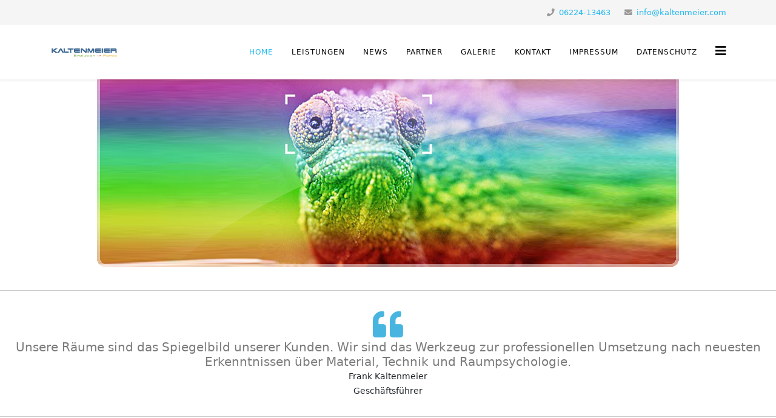

--- FILE ---
content_type: text/html; charset=utf-8
request_url: https://kaltenmeier.com/
body_size: 12266
content:
<!DOCTYPE html>
<html xmlns="http://www.w3.org/1999/xhtml" xml:lang="de-de" lang="de-de" dir="ltr">
	<head><!--shaper_helix3--><!--JMG Disable Google Font 5.1.20--><!--15 js sources localized--><!--12 CSS sources localized-->
		<meta http-equiv="X-UA-Compatible" content="IE=edge">
		<meta name="viewport" content="width=device-width, initial-scale=1">
		<base href="https://kaltenmeier.com/" />
	<meta http-equiv="content-type" content="text/html; charset=utf-8" />
	<meta name="generator" content="Joomla! - Open Source Content Management" />
	<title>Home</title>
	<link href="/templates/shaper_helix3/images/favicon.ico" rel="shortcut icon" type="image/vnd.microsoft.icon" />
	<link href="https://kaltenmeier.com/index.php/component/search/?id=1&amp;Itemid=437&amp;format=opensearch" rel="search" title="Suchen Malermeister Kaltenmeier" type="application/opensearchdescription+xml" />
	<link href="/components/com_sppagebuilder/assets/css/font-awesome-5.min.css?e55bde7d6e36ebf17ba0b8c1e80e4065" rel="stylesheet" type="text/css" />
	<link href="/components/com_sppagebuilder/assets/css/font-awesome-v4-shims.css?e55bde7d6e36ebf17ba0b8c1e80e4065" rel="stylesheet" type="text/css" />
	<link href="/components/com_sppagebuilder/assets/css/animate.min.css?e55bde7d6e36ebf17ba0b8c1e80e4065" rel="stylesheet" type="text/css" />
	<link href="/components/com_sppagebuilder/assets/css/sppagebuilder.css?e55bde7d6e36ebf17ba0b8c1e80e4065" rel="stylesheet" type="text/css" />
	<link href="/components/com_sppagebuilder/assets/css/magnific-popup.css" rel="stylesheet" type="text/css" />
	<link href="/templates/shaper_helix3/css/bootstrap.min.css" rel="stylesheet" type="text/css" />
	<link href="/templates/shaper_helix3/css/joomla-fontawesome.min.css" rel="stylesheet" type="text/css" />
	<link href="/templates/shaper_helix3/css/font-awesome-v4-shims.min.css" rel="stylesheet" type="text/css" />
	<link href="/templates/shaper_helix3/css/template.css" rel="stylesheet" type="text/css" />
	<link href="/templates/shaper_helix3/css/presets/preset1.css" rel="stylesheet" class="preset" type="text/css" />
	<link href="/plugins/system/helix3/assets/css/pagebuilder.css" rel="stylesheet" type="text/css" />
	<link href="/templates/shaper_helix3/css/frontend-edit.css" rel="stylesheet" type="text/css" />
	<style type="text/css">
@media(min-width: 1400px) {.sppb-row-container { max-width: 1320px; }}#kontakt1 .sppb-shape-container.sppb-top-shape > svg{
width: 100%;max-width: 100%;
}
@media (max-width: 1199.98px) {#kontakt1 .sppb-shape-container.sppb-top-shape > svg{width: 100%;max-width: 100%;}}
@media (max-width: 991.98px) {#kontakt1 .sppb-shape-container.sppb-top-shape > svg{width: 100%;max-width: 100%;}}
@media (max-width: 767.98px) {#kontakt1 .sppb-shape-container.sppb-top-shape > svg{width: 100%;max-width: 100%;}}
@media (max-width: 575.98px) {#kontakt1 .sppb-shape-container.sppb-top-shape > svg{width: 100%;max-width: 100%;}}#kontakt1 .sppb-shape-container.sppb-top-shape > svg path, #kontakt1 .sppb-shape-container.sppb-top-shape > svg polygon{fill:#b9b9b9;}.sp-page-builder .page-content #section-id-1510554355{background-image:url(/images/2018/12/04/mainimage_hp.jpg);background-repeat:no-repeat;background-size:inherit;background-attachment:inherit;background-position:50% 0;}.sp-page-builder .page-content #section-id-1510554355{padding-top:0px;padding-right:0px;padding-bottom:317px;padding-left:0px;}#column-wrap-id-1510554356{max-width:100%;flex-basis:100%;}@media (max-width:1199.98px) {#column-wrap-id-1510554356{max-width:100%;flex-basis:100%;}}@media (max-width:991.98px) {#column-wrap-id-1510554356{max-width:100%;flex-basis:100%;}}@media (max-width:767.98px) {#column-wrap-id-1510554356{max-width:100%;flex-basis:100%;}}@media (max-width:575.98px) {#column-wrap-id-1510554356{max-width:100%;flex-basis:100%;}}.sp-page-builder .page-content #section-id-1543917615815{padding-top:1px;padding-right:0px;padding-bottom:0px;padding-left:0px;margin-top:0px;margin-right:0px;margin-bottom:0px;margin-left:0px;}#column-id-1543917615814{border-radius:0px;}#column-wrap-id-1543917615814{max-width:100%;flex-basis:100%;}@media (max-width:1199.98px) {#column-wrap-id-1543917615814{max-width:100%;flex-basis:100%;}}@media (max-width:991.98px) {#column-wrap-id-1543917615814{max-width:100%;flex-basis:100%;}}@media (max-width:767.98px) {#column-wrap-id-1543917615814{max-width:100%;flex-basis:100%;}}@media (max-width:575.98px) {#column-wrap-id-1543917615814{max-width:100%;flex-basis:100%;}}#column-id-1543917615814 .sppb-column-overlay{border-radius:0px;}#sppb-addon-1543924115759{box-shadow:0 0 0 0 #ffffff;}#sppb-addon-1543924115759{border-radius:0px;}#sppb-addon-wrapper-1543924115759{margin-bottom:0px;}@media (max-width:1199.98px) {#sppb-addon-wrapper-1543924115759{margin-bottom:20px;}}@media (max-width:991.98px) {#sppb-addon-wrapper-1543924115759{margin-bottom:20px;}}@media (max-width:767.98px) {#sppb-addon-wrapper-1543924115759{margin-bottom:10px;}}@media (max-width:575.98px) {#sppb-addon-wrapper-1543924115759{margin-bottom:10px;}}#sppb-addon-1543924115759 .sppb-divider{margin-top:30px;margin-bottom:30px;border-bottom-width:1px;border-bottom-style:solid;border-bottom-color:#cccccc;}@media (max-width:1199.98px) {#sppb-addon-1543924115759 .sppb-divider{margin-top:20px;margin-bottom:20px;}}@media (max-width:991.98px) {#sppb-addon-1543924115759 .sppb-divider{margin-top:20px;margin-bottom:20px;}}@media (max-width:767.98px) {#sppb-addon-1543924115759 .sppb-divider{margin-top:10px;margin-bottom:10px;}}@media (max-width:575.98px) {#sppb-addon-1543924115759 .sppb-divider{margin-top:10px;margin-bottom:10px;}}#sppb-addon-1543918701687{box-shadow:0px 0px 0px 0px #968585;}#sppb-addon-1543918701687{border-radius:0px;}@media (max-width:1199.98px) {#sppb-addon-wrapper-1543918701687{margin-bottom:20px;}}@media (max-width:991.98px) {#sppb-addon-wrapper-1543918701687{margin-bottom:20px;}}@media (max-width:767.98px) {#sppb-addon-wrapper-1543918701687{margin-bottom:10px;}}@media (max-width:575.98px) {#sppb-addon-wrapper-1543918701687{margin-bottom:10px;}}#sppb-addon-1543918701687 .sppb-addon-testimonial .fa-quote-left,#sppb-addon-1543918701687 .sppb-addon-testimonial .fa-quote-right{color:#47b5e0;font-size:50px;}@media (max-width:1199.98px) {#sppb-addon-1543918701687 .sppb-addon-testimonial .fa-quote-left,#sppb-addon-1543918701687 .sppb-addon-testimonial .fa-quote-right{font-size:48px;}}@media (max-width:991.98px) {#sppb-addon-1543918701687 .sppb-addon-testimonial .fa-quote-left,#sppb-addon-1543918701687 .sppb-addon-testimonial .fa-quote-right{font-size:48px;}}@media (max-width:767.98px) {#sppb-addon-1543918701687 .sppb-addon-testimonial .fa-quote-left,#sppb-addon-1543918701687 .sppb-addon-testimonial .fa-quote-right{font-size:48px;}}@media (max-width:575.98px) {#sppb-addon-1543918701687 .sppb-addon-testimonial .fa-quote-left,#sppb-addon-1543918701687 .sppb-addon-testimonial .fa-quote-right{font-size:48px;}}#sppb-addon-1543918701687 .sppb-addon-testimonial-footer .sppb-addon-testimonial-client{margin-top:0px;margin-right:0px;margin-bottom:0px;margin-left:0px;}@media (max-width:1199.98px) {#sppb-addon-1543918701687 .sppb-addon-testimonial-footer .sppb-addon-testimonial-client{margin-top:0px;margin-right:0px;margin-bottom:0px;margin-left:0px;}}@media (max-width:991.98px) {#sppb-addon-1543918701687 .sppb-addon-testimonial-footer .sppb-addon-testimonial-client{margin-top:0px;margin-right:0px;margin-bottom:0px;margin-left:0px;}}@media (max-width:767.98px) {#sppb-addon-1543918701687 .sppb-addon-testimonial-footer .sppb-addon-testimonial-client{margin-top:0px;margin-right:0px;margin-bottom:0px;margin-left:0px;}}@media (max-width:575.98px) {#sppb-addon-1543918701687 .sppb-addon-testimonial-footer .sppb-addon-testimonial-client{margin-top:0px;margin-right:0px;margin-bottom:0px;margin-left:0px;}}#sppb-addon-1543918701687 .sppb-addon-testimonial-review{color:#7b7b7b;}#sppb-addon-1543918701687 .sppb-addon-testimonial-content-wrap img{width:32px;height:32px;}#sppb-addon-1543918701687 .sppb-addon-testimonial-review{font-size:20px;}#sppb-addon-1543918701687 .sppb-addon-testimonial{text-align:center;}#sppb-addon-1543918701687 .sppb-addon-testimonial-content-wrap{justify-content:center;}#sppb-addon-1543924099561{box-shadow:0 0 0 0 #ffffff;}#sppb-addon-1543924099561{border-radius:0px;}#sppb-addon-wrapper-1543924099561{margin-bottom:0px;}@media (max-width:1199.98px) {#sppb-addon-wrapper-1543924099561{margin-bottom:20px;}}@media (max-width:991.98px) {#sppb-addon-wrapper-1543924099561{margin-bottom:20px;}}@media (max-width:767.98px) {#sppb-addon-wrapper-1543924099561{margin-bottom:10px;}}@media (max-width:575.98px) {#sppb-addon-wrapper-1543924099561{margin-bottom:10px;}}#sppb-addon-1543924099561 .sppb-divider{margin-top:30px;margin-bottom:30px;border-bottom-width:1px;border-bottom-style:solid;border-bottom-color:#cccccc;}@media (max-width:1199.98px) {#sppb-addon-1543924099561 .sppb-divider{margin-top:20px;margin-bottom:20px;}}@media (max-width:991.98px) {#sppb-addon-1543924099561 .sppb-divider{margin-top:20px;margin-bottom:20px;}}@media (max-width:767.98px) {#sppb-addon-1543924099561 .sppb-divider{margin-top:10px;margin-bottom:10px;}}@media (max-width:575.98px) {#sppb-addon-1543924099561 .sppb-divider{margin-top:10px;margin-bottom:10px;}}.sp-page-builder .page-content #Leistungen{padding-top:43px;padding-right:0px;padding-bottom:32px;padding-left:0px;margin-top:10px;margin-bottom:10px;margin-left:0px;}#column-wrap-id-1510554359{max-width:25%;flex-basis:25%;}@media (max-width:1199.98px) {#column-wrap-id-1510554359{max-width:25%;flex-basis:25%;}}@media (max-width:991.98px) {#column-wrap-id-1510554359{max-width:100%;flex-basis:100%;}}@media (max-width:767.98px) {#column-wrap-id-1510554359{max-width:100%;flex-basis:100%;}}@media (max-width:575.98px) {#column-wrap-id-1510554359{max-width:100%;flex-basis:100%;}}#sppb-addon-1543917616506 .sppb-icon .sppb-icon-container{display:inline-block;text-align:center;}#sppb-addon-1543917616506 .sppb-icon{margin-top:0px;}#sppb-addon-1543917616506 .sppb-icon .sppb-icon-container > i{font-size:42px;width:42px;height:42px;line-height:42px;}#sppb-addon-1543917616506 .sppb-addon-content{text-align:center;}#sppb-addon-1543917616506{transition:.3s;}#column-wrap-id-1510554361{max-width:25%;flex-basis:25%;}@media (max-width:1199.98px) {#column-wrap-id-1510554361{max-width:25%;flex-basis:25%;}}@media (max-width:991.98px) {#column-wrap-id-1510554361{max-width:100%;flex-basis:100%;}}@media (max-width:767.98px) {#column-wrap-id-1510554361{max-width:100%;flex-basis:100%;}}@media (max-width:575.98px) {#column-wrap-id-1510554361{max-width:100%;flex-basis:100%;}}#sppb-addon-1510554360 .sppb-icon .sppb-icon-container{display:inline-block;text-align:center;}#sppb-addon-1510554360 .sppb-icon{margin-top:0px;}#sppb-addon-1510554360 .sppb-icon .sppb-icon-container > i{font-size:42px;width:42px;height:42px;line-height:42px;}#sppb-addon-1510554360 .sppb-addon-content{text-align:center;}#sppb-addon-1510554360{transition:.3s;}#column-wrap-id-1510554363{max-width:25%;flex-basis:25%;}@media (max-width:1199.98px) {#column-wrap-id-1510554363{max-width:25%;flex-basis:25%;}}@media (max-width:991.98px) {#column-wrap-id-1510554363{max-width:100%;flex-basis:100%;}}@media (max-width:767.98px) {#column-wrap-id-1510554363{max-width:100%;flex-basis:100%;}}@media (max-width:575.98px) {#column-wrap-id-1510554363{max-width:100%;flex-basis:100%;}}#sppb-addon-1543917616625 .sppb-icon .sppb-icon-container{display:inline-block;text-align:center;}#sppb-addon-1543917616625 .sppb-icon{margin-top:0px;}#sppb-addon-1543917616625 .sppb-icon .sppb-icon-container > i{font-size:42px;width:42px;height:42px;line-height:42px;}#sppb-addon-1543917616625 .sppb-addon-content{text-align:center;}#sppb-addon-1543917616625{transition:.3s;}#column-wrap-id-1510554365{max-width:25%;flex-basis:25%;}@media (max-width:1199.98px) {#column-wrap-id-1510554365{max-width:25%;flex-basis:25%;}}@media (max-width:991.98px) {#column-wrap-id-1510554365{max-width:100%;flex-basis:100%;}}@media (max-width:767.98px) {#column-wrap-id-1510554365{max-width:100%;flex-basis:100%;}}@media (max-width:575.98px) {#column-wrap-id-1510554365{max-width:100%;flex-basis:100%;}}#sppb-addon-1510554366 .sppb-icon .sppb-icon-container{display:inline-block;text-align:center;}#sppb-addon-1510554366 .sppb-icon{margin-top:0px;}#sppb-addon-1510554366 .sppb-icon .sppb-icon-container > i{font-size:42px;width:42px;height:42px;line-height:42px;}#sppb-addon-1510554366 .sppb-addon-content{text-align:center;}#sppb-addon-1510554366{transition:.3s;}.sp-page-builder .page-content #news{background-image:linear-gradient(45deg, #f9f9f9 0%, #737373 100%);}.sp-page-builder .page-content #news{padding-top:9px;padding-right:0px;padding-bottom:14px;padding-left:0px;margin-top:0px;margin-right:0px;margin-bottom:0px;margin-left:0px;}#column-id-1764086700929{box-shadow:0 0 0 0 #FFFFFF;}#column-wrap-id-1764086700929{max-width:33.333333%;flex-basis:33.333333%;}@media (max-width:1199.98px) {#column-wrap-id-1764086700929{max-width:33.333333%;flex-basis:33.333333%;}}@media (max-width:991.98px) {#column-wrap-id-1764086700929{max-width:33.333333%;flex-basis:33.333333%;}}@media (max-width:767.98px) {#column-wrap-id-1764086700929{max-width:100%;flex-basis:100%;}}@media (max-width:575.98px) {#column-wrap-id-1764086700929{max-width:100%;flex-basis:100%;}}#column-id-1543923378934{border-radius:0px;}#column-wrap-id-1543923378934{max-width:33.333333%;flex-basis:33.333333%;}@media (max-width:1199.98px) {#column-wrap-id-1543923378934{max-width:33.333333%;flex-basis:33.333333%;}}@media (max-width:991.98px) {#column-wrap-id-1543923378934{max-width:33.333333%;flex-basis:33.333333%;}}@media (max-width:767.98px) {#column-wrap-id-1543923378934{max-width:100%;flex-basis:100%;}}@media (max-width:575.98px) {#column-wrap-id-1543923378934{max-width:100%;flex-basis:100%;}}#column-id-1543923378934 .sppb-column-overlay{border-radius:0px;}#sppb-addon-1543924123893{box-shadow:0 0 0 0 #ffffff;}#sppb-addon-1543924123893{border-radius:0px;}@media (max-width:1199.98px) {#sppb-addon-wrapper-1543924123893{margin-bottom:20px;}}@media (max-width:991.98px) {#sppb-addon-wrapper-1543924123893{margin-bottom:20px;}}@media (max-width:767.98px) {#sppb-addon-wrapper-1543924123893{margin-bottom:10px;}}@media (max-width:575.98px) {#sppb-addon-wrapper-1543924123893{margin-bottom:10px;}}#sppb-addon-1543924123893 .sppb-divider{margin-top:30px;margin-bottom:30px;border-bottom-width:1px;border-bottom-style:solid;border-bottom-color:#cccccc;}@media (max-width:1199.98px) {#sppb-addon-1543924123893 .sppb-divider{margin-top:20px;margin-bottom:20px;}}@media (max-width:991.98px) {#sppb-addon-1543924123893 .sppb-divider{margin-top:20px;margin-bottom:20px;}}@media (max-width:767.98px) {#sppb-addon-1543924123893 .sppb-divider{margin-top:10px;margin-bottom:10px;}}@media (max-width:575.98px) {#sppb-addon-1543924123893 .sppb-divider{margin-top:10px;margin-bottom:10px;}}#sppb-addon-1543923773953{box-shadow:0 0 0 0 #ffffff;}#sppb-addon-1543923773953{border-radius:0px;}#sppb-addon-wrapper-1543923773953{margin-bottom:30px;}@media (max-width:1199.98px) {#sppb-addon-wrapper-1543923773953{margin-bottom:20px;}}@media (max-width:991.98px) {#sppb-addon-wrapper-1543923773953{margin-bottom:20px;}}@media (max-width:767.98px) {#sppb-addon-wrapper-1543923773953{margin-bottom:10px;}}@media (max-width:575.98px) {#sppb-addon-wrapper-1543923773953{margin-bottom:10px;}}#sppb-addon-1543923773953 .sppb-addon-title{letter-spacing:0px;}#sppb-addon-1543923773953 .sppb-addon-text-block{text-align:center;}#sppb-addon-1543924128397{box-shadow:0 0 0 0 #ffffff;}#sppb-addon-1543924128397{border-radius:0px;}#sppb-addon-wrapper-1543924128397{margin-bottom:10px;}@media (max-width:1199.98px) {#sppb-addon-wrapper-1543924128397{margin-bottom:20px;}}@media (max-width:991.98px) {#sppb-addon-wrapper-1543924128397{margin-bottom:20px;}}@media (max-width:767.98px) {#sppb-addon-wrapper-1543924128397{margin-bottom:10px;}}@media (max-width:575.98px) {#sppb-addon-wrapper-1543924128397{margin-bottom:10px;}}#sppb-addon-1543924128397 .sppb-divider{margin-top:30px;margin-bottom:30px;border-bottom-width:1px;border-bottom-style:solid;border-bottom-color:#cccccc;}@media (max-width:1199.98px) {#sppb-addon-1543924128397 .sppb-divider{margin-top:20px;margin-bottom:20px;}}@media (max-width:991.98px) {#sppb-addon-1543924128397 .sppb-divider{margin-top:20px;margin-bottom:20px;}}@media (max-width:767.98px) {#sppb-addon-1543924128397 .sppb-divider{margin-top:10px;margin-bottom:10px;}}@media (max-width:575.98px) {#sppb-addon-1543924128397 .sppb-divider{margin-top:10px;margin-bottom:10px;}}#column-id-1764086700930{box-shadow:0 0 0 0 #FFFFFF;}#column-wrap-id-1764086700930{max-width:33.333333%;flex-basis:33.333333%;}@media (max-width:1199.98px) {#column-wrap-id-1764086700930{max-width:33.333333%;flex-basis:33.333333%;}}@media (max-width:991.98px) {#column-wrap-id-1764086700930{max-width:33.333333%;flex-basis:33.333333%;}}@media (max-width:767.98px) {#column-wrap-id-1764086700930{max-width:100%;flex-basis:100%;}}@media (max-width:575.98px) {#column-wrap-id-1764086700930{max-width:100%;flex-basis:100%;}}.sp-page-builder .page-content #section-id-1764087797785{box-shadow:0 0 0 0 #FFFFFF;}.sp-page-builder .page-content #section-id-1764087797785{padding-top:41px;padding-right:0px;padding-bottom:75px;padding-left:0px;margin-top:0px;margin-right:0px;margin-bottom:0px;margin-left:0px;}#column-id-1764087797783{box-shadow:0 0 0 0 #FFFFFF;}#column-wrap-id-1764087797783{max-width:100%;flex-basis:100%;}@media (max-width:1199.98px) {#column-wrap-id-1764087797783{max-width:100%;flex-basis:100%;}}@media (max-width:991.98px) {#column-wrap-id-1764087797783{max-width:100%;flex-basis:100%;}}@media (max-width:767.98px) {#column-wrap-id-1764087797783{max-width:100%;flex-basis:100%;}}@media (max-width:575.98px) {#column-wrap-id-1764087797783{max-width:100%;flex-basis:100%;}}#sppb-addon-1764088048414{box-shadow:0 0 0 0 #FFFFFF;}#sppb-addon-1764088048414 .sppb-addon-text-block{text-align:center;}#column-id-1764087797784{box-shadow:0 0 0 0 #FFFFFF;}#column-wrap-id-1764087797784{max-width:100%;flex-basis:100%;}@media (max-width:1199.98px) {#column-wrap-id-1764087797784{max-width:100%;flex-basis:100%;}}@media (max-width:991.98px) {#column-wrap-id-1764087797784{max-width:100%;flex-basis:100%;}}@media (max-width:767.98px) {#column-wrap-id-1764087797784{max-width:100%;flex-basis:100%;}}@media (max-width:575.98px) {#column-wrap-id-1764087797784{max-width:100%;flex-basis:100%;}}#sppb-addon-1764088016246{box-shadow:0 0 0 0 #FFFFFF;}#sppb-addon-1764088016246 img{border-radius:0px;}#sppb-addon-1764088016246{text-align:center;}.sp-page-builder .page-content #galerie{background-color:#b9b9b9;}.sp-page-builder .page-content #galerie{padding-top:14px;padding-right:0px;padding-bottom:18px;padding-left:0px;margin-top:0px;margin-right:0px;margin-bottom:0px;margin-left:0px;}#column-id-1543917617094{border-radius:0px;}#column-wrap-id-1543917617094{max-width:100%;flex-basis:100%;}@media (max-width:1199.98px) {#column-wrap-id-1543917617094{max-width:100%;flex-basis:100%;}}@media (max-width:991.98px) {#column-wrap-id-1543917617094{max-width:100%;flex-basis:100%;}}@media (max-width:767.98px) {#column-wrap-id-1543917617094{max-width:100%;flex-basis:100%;}}@media (max-width:575.98px) {#column-wrap-id-1543917617094{max-width:100%;flex-basis:100%;}}#column-id-1543917617094 .sppb-column-overlay{border-radius:0px;}#sppb-addon-1543920126664{box-shadow:0 0 0 0 #ffffff;}#sppb-addon-1543920126664{border-radius:0px;}#sppb-addon-wrapper-1543920126664{margin-bottom:30px;}@media (max-width:1199.98px) {#sppb-addon-wrapper-1543920126664{margin-bottom:20px;}}@media (max-width:991.98px) {#sppb-addon-wrapper-1543920126664{margin-bottom:20px;}}@media (max-width:767.98px) {#sppb-addon-wrapper-1543920126664{margin-bottom:10px;}}@media (max-width:575.98px) {#sppb-addon-wrapper-1543920126664{margin-bottom:10px;}}#sppb-addon-1543920126664 .sppb-addon-title{font-size:29px;letter-spacing:0px;}#sppb-addon-1543920126664 .sppb-gallery{margin:-6px;justify-content:center;}#sppb-addon-1543920126664 .sppb-gallery li{margin:6px;}#sppb-addon-1543920126664 .sppb-gallery img{width:218px;height:213px;}.sp-page-builder .page-content #kontakt1{padding-top:68px;padding-right:0px;padding-bottom:1px;padding-left:0px;margin-top:0px;margin-right:0px;margin-bottom:0px;margin-left:0px;}#column-id-1543917617714{border-radius:0px;}#column-wrap-id-1543917617714{max-width:100%;flex-basis:100%;}@media (max-width:1199.98px) {#column-wrap-id-1543917617714{max-width:100%;flex-basis:100%;}}@media (max-width:991.98px) {#column-wrap-id-1543917617714{max-width:100%;flex-basis:100%;}}@media (max-width:767.98px) {#column-wrap-id-1543917617714{max-width:100%;flex-basis:100%;}}@media (max-width:575.98px) {#column-wrap-id-1543917617714{max-width:100%;flex-basis:100%;}}#column-id-1543917617714 .sppb-column-overlay{border-radius:0px;}#sppb-addon-1543921106456{box-shadow:0 0 0 0 #ffffff;}#sppb-addon-1543921106456{border-radius:0px;}#sppb-addon-wrapper-1543921106456{margin-bottom:30px;}@media (max-width:1199.98px) {#sppb-addon-wrapper-1543921106456{margin-bottom:20px;}}@media (max-width:991.98px) {#sppb-addon-wrapper-1543921106456{margin-bottom:20px;}}@media (max-width:767.98px) {#sppb-addon-wrapper-1543921106456{margin-bottom:10px;}}@media (max-width:575.98px) {#sppb-addon-wrapper-1543921106456{margin-bottom:10px;}}#sppb-addon-1543921106456 .sppb-addon-title{letter-spacing:0px;}#sppb-addon-1543921106456 #btn-1543921106456.sppb-btn-success{letter-spacing:0px;}#sppb-addon-1543921106456 .sppb-ajaxt-contact-form div.sppb-form-group{margin-top:0px;margin-right:0px;margin-bottom:20px;margin-left:0px;}@media (max-width:1199.98px) {#sppb-addon-1543921106456 .sppb-ajaxt-contact-form div.sppb-form-group{margin-top:0px;margin-right:0px;margin-bottom:15px;margin-left:0px;}}@media (max-width:991.98px) {#sppb-addon-1543921106456 .sppb-ajaxt-contact-form div.sppb-form-group{margin-top:0px;margin-right:0px;margin-bottom:15px;margin-left:0px;}}@media (max-width:767.98px) {#sppb-addon-1543921106456 .sppb-ajaxt-contact-form div.sppb-form-group{margin-top:0px;margin-right:0px;margin-bottom:15px;margin-left:0px;}}@media (max-width:575.98px) {#sppb-addon-1543921106456 .sppb-ajaxt-contact-form div.sppb-form-group{margin-top:0px;margin-right:0px;margin-bottom:15px;margin-left:0px;}}#sppb-addon-1543921106456 .sppb-form-button{text-align:sppb-text-left;}#sppb-addon-1543940383917{box-shadow:0 0 0 0 #ffffff;}#sppb-addon-1543940383917{border-radius:0px;}@media (max-width:1199.98px) {#sppb-addon-wrapper-1543940383917{margin-bottom:20px;}}@media (max-width:991.98px) {#sppb-addon-wrapper-1543940383917{margin-bottom:20px;}}@media (max-width:767.98px) {#sppb-addon-wrapper-1543940383917{margin-bottom:10px;}}@media (max-width:575.98px) {#sppb-addon-wrapper-1543940383917{margin-bottom:10px;}}#sppb-addon-1543940383917 .sppb-divider{margin-top:30px;margin-bottom:30px;border-bottom-width:1px;border-bottom-style:solid;border-bottom-color:#cccccc;}@media (max-width:1199.98px) {#sppb-addon-1543940383917 .sppb-divider{margin-top:20px;margin-bottom:20px;}}@media (max-width:991.98px) {#sppb-addon-1543940383917 .sppb-divider{margin-top:20px;margin-bottom:20px;}}@media (max-width:767.98px) {#sppb-addon-1543940383917 .sppb-divider{margin-top:10px;margin-bottom:10px;}}@media (max-width:575.98px) {#sppb-addon-1543940383917 .sppb-divider{margin-top:10px;margin-bottom:10px;}}.sp-page-builder .page-content #kontakt{padding-top:3px;padding-right:0px;padding-bottom:-10px;padding-left:0px;margin-top:0px;margin-right:0px;margin-bottom:0px;margin-left:0px;}#column-id-1543917618612{border-radius:0px;}#column-wrap-id-1543917618612{max-width:100%;flex-basis:100%;}@media (max-width:1199.98px) {#column-wrap-id-1543917618612{max-width:50%;flex-basis:50%;}}@media (max-width:991.98px) {#column-wrap-id-1543917618612{max-width:100%;flex-basis:100%;}}@media (max-width:767.98px) {#column-wrap-id-1543917618612{max-width:100%;flex-basis:100%;}}@media (max-width:575.98px) {#column-wrap-id-1543917618612{max-width:100%;flex-basis:100%;}}#column-id-1543917618612 .sppb-column-overlay{border-radius:0px;}#sppb-addon-1543921539049{box-shadow:0 0 0 0 #ffffff;}#sppb-addon-1543921539049{border-radius:0px;}#sppb-addon-wrapper-1543921539049{margin-bottom:30px;}@media (max-width:1199.98px) {#sppb-addon-wrapper-1543921539049{margin-bottom:20px;}}@media (max-width:991.98px) {#sppb-addon-wrapper-1543921539049{margin-bottom:20px;}}@media (max-width:767.98px) {#sppb-addon-wrapper-1543921539049{margin-bottom:10px;}}@media (max-width:575.98px) {#sppb-addon-wrapper-1543921539049{margin-bottom:10px;}}#sppb-addon-1543921539049 .sppb-addon-title{letter-spacing:0px;}#sppb-addon-1543921539049 .sppb-addon-text-block{text-align:center;}.sp-page-builder .page-content #section-id-1543939601666{padding-top:1px;padding-right:0px;padding-bottom:1px;padding-left:0px;margin-top:0px;margin-right:0px;margin-bottom:0px;margin-left:0px;}#column-id-1543939601665{border-radius:0px;}#column-wrap-id-1543939601665{max-width:100%;flex-basis:100%;}@media (max-width:1199.98px) {#column-wrap-id-1543939601665{max-width:100%;flex-basis:100%;}}@media (max-width:991.98px) {#column-wrap-id-1543939601665{max-width:100%;flex-basis:100%;}}@media (max-width:767.98px) {#column-wrap-id-1543939601665{max-width:100%;flex-basis:100%;}}@media (max-width:575.98px) {#column-wrap-id-1543939601665{max-width:100%;flex-basis:100%;}}#column-id-1543939601665 .sppb-column-overlay{border-radius:0px;}#sppb-addon-1543940406389{box-shadow:0 0 0 0 #ffffff;}#sppb-addon-1543940406389{border-radius:0px;}@media (max-width:1199.98px) {#sppb-addon-wrapper-1543940406389{margin-bottom:20px;}}@media (max-width:991.98px) {#sppb-addon-wrapper-1543940406389{margin-bottom:20px;}}@media (max-width:767.98px) {#sppb-addon-wrapper-1543940406389{margin-bottom:10px;}}@media (max-width:575.98px) {#sppb-addon-wrapper-1543940406389{margin-bottom:10px;}}#sppb-addon-1543940406389 .sppb-divider{margin-top:30px;margin-bottom:30px;border-bottom-width:1px;border-bottom-style:solid;border-bottom-color:#cccccc;}@media (max-width:1199.98px) {#sppb-addon-1543940406389 .sppb-divider{margin-top:20px;margin-bottom:20px;}}@media (max-width:991.98px) {#sppb-addon-1543940406389 .sppb-divider{margin-top:20px;margin-bottom:20px;}}@media (max-width:767.98px) {#sppb-addon-1543940406389 .sppb-divider{margin-top:10px;margin-bottom:10px;}}@media (max-width:575.98px) {#sppb-addon-1543940406389 .sppb-divider{margin-top:10px;margin-bottom:10px;}}.sp-page-builder .page-content #section-id-1543939601163{padding-top:8px;padding-right:0px;padding-bottom:50px;padding-left:0px;margin-top:0px;margin-right:0px;margin-bottom:0px;margin-left:0px;}#column-id-1543939601162{border-radius:0px;}#column-wrap-id-1543939601162{max-width:50%;flex-basis:50%;}@media (max-width:1199.98px) {#column-wrap-id-1543939601162{max-width:50%;flex-basis:50%;}}@media (max-width:991.98px) {#column-wrap-id-1543939601162{max-width:100%;flex-basis:100%;}}@media (max-width:767.98px) {#column-wrap-id-1543939601162{max-width:100%;flex-basis:100%;}}@media (max-width:575.98px) {#column-wrap-id-1543939601162{max-width:100%;flex-basis:100%;}}#column-id-1543939601162 .sppb-column-overlay{border-radius:0px;}#column-id-1543939601588{border-radius:0px;}#column-wrap-id-1543939601588{max-width:50%;flex-basis:50%;}@media (max-width:1199.98px) {#column-wrap-id-1543939601588{max-width:50%;flex-basis:50%;}}@media (max-width:991.98px) {#column-wrap-id-1543939601588{max-width:100%;flex-basis:100%;}}@media (max-width:767.98px) {#column-wrap-id-1543939601588{max-width:100%;flex-basis:100%;}}@media (max-width:575.98px) {#column-wrap-id-1543939601588{max-width:100%;flex-basis:100%;}}#column-id-1543939601588 .sppb-column-overlay{border-radius:0px;}@media (min-width: 1400px) {
.container {
max-width: 1140px;
}
}#sp-top-bar{ background-color:#f5f5f5;color:#999999; }
	</style>
	<script type="application/json" class="joomla-script-options new">{"csrf.token":"9a974e6c5ed815748aec7b9e045ae9a8","system.paths":{"root":"","base":""}}</script>
	<script src="/components/com_sppagebuilder/assets/js/common.js" type="text/javascript"></script>
	<script src="/media/system/js/core.js?35c35d896787f24f02990dd67fb1c7d0" type="text/javascript"></script>
	<script src="/media/jui/js/jquery.min.js?35c35d896787f24f02990dd67fb1c7d0" type="text/javascript"></script>
	<script src="/media/jui/js/jquery-noconflict.js?35c35d896787f24f02990dd67fb1c7d0" type="text/javascript"></script>
	<script src="/media/jui/js/jquery-migrate.min.js?35c35d896787f24f02990dd67fb1c7d0" type="text/javascript"></script>
	<script src="/components/com_sppagebuilder/assets/js/jquery.parallax.js?e55bde7d6e36ebf17ba0b8c1e80e4065" type="text/javascript"></script>
	<script src="/components/com_sppagebuilder/assets/js/sppagebuilder.js?e55bde7d6e36ebf17ba0b8c1e80e4065" defer="defer" type="text/javascript"></script>
	<script src="/components/com_sppagebuilder/assets/js/addons/text_block.js" type="text/javascript"></script>
	<script src="/components/com_sppagebuilder/assets/js/jquery.magnific-popup.min.js" type="text/javascript"></script>
	<script src="/components/com_sppagebuilder/assets/js/addons/recaptcha.js" type="text/javascript"></script>
	<script src="/plugins/system/helix3/assets/js/bootstrap.legacy.js" type="text/javascript"></script>
	<script src="/templates/shaper_helix3/js/bootstrap.min.js" type="text/javascript"></script>
	<script src="/templates/shaper_helix3/js/jquery.sticky.js" type="text/javascript"></script>
	<script src="/templates/shaper_helix3/js/main.js" type="text/javascript"></script>
	<script src="/templates/shaper_helix3/js/frontend-edit.js" type="text/javascript"></script>
	<script type="text/javascript">
jQuery(function($){
			$("#sppb-addon-1543920126664 ul li").magnificPopup({
				delegate: "a",
				type: "image",
				mainClass: "mfp-no-margins mfp-with-zoom",
				gallery:{
					enabled:true
				},
				image: {
					verticalFit: true
				},
				zoom: {
					enabled: true,
					duration: 300
				}
			});
		});(function ($) {
	$.ajaxSetup({
		headers: {
			'X-CSRF-Token': Joomla.getOptions('csrf.token')
		}
	});
})(jQuery);
var sp_preloader = '0';

var sp_gotop = '0';

var sp_offanimation = 'default';

	</script>
	<meta property="article:author" content="Super User"/>
	<meta property="article:published_time" content="2015-01-22 07:12:35"/>
	<meta property="article:modified_time" content="2025-11-25 16:28:36"/>
	<meta property="og:locale" content="de-DE" />
	<meta property="og:title" content="Home" />
	<meta property="og:type" content="website" />
	<meta property="og:url" content="https://kaltenmeier.com/" />
	<meta property="og:site_name" content="Malermeister Kaltenmeier" />
	<meta name="twitter:card" content="summary" />
	<meta name="twitter:site" content="Malermeister Kaltenmeier" />
			</head>
	
	<body class="site com-sppagebuilder view-page no-layout no-task itemid-437 de-de ltr  sticky-header layout-fluid off-canvas-menu-init">
	
		<div class="body-wrapper">
			<div class="body-innerwrapper">
				<section id="sp-top-bar"><div class="container"><div class="row"><div id="sp-top1" class="col-12 col-lg-6 "><div class="sp-column "></div></div><div id="sp-top2" class="col-12 col-lg-6 "><div class="sp-column "><ul class="sp-contact-info"><li class="sp-contact-phone"><i class="fa fa-phone" aria-hidden="true"></i> <a href="tel:06224-13463">06224-13463</a></li><li class="sp-contact-email"><i class="fa fa-envelope" aria-hidden="true"></i> <a href="mailto:info@kaltenmeier.com">info@kaltenmeier.com</a></li></ul></div></div></div></div></section><header id="sp-header"><div class="container"><div class="row"><div id="sp-logo" class="col-8 col-lg-3 "><div class="sp-column "><div class="logo"><a href="/"><img class="sp-default-logo d-none d-lg-block" src="/images/logo.gif" srcset="/images/logo.gif 2x" alt="Malermeister Kaltenmeier"><img class="sp-default-logo d-block d-lg-none" src="/images/logo.gif" alt="Malermeister Kaltenmeier"></a></div></div></div><div id="sp-menu" class="col-4 col-lg-9 "><div class="sp-column ">			<div class='sp-megamenu-wrapper'>
				<a id="offcanvas-toggler" href="#" aria-label="Helix3 Megamenu Options"><i class="fa fa-bars" aria-hidden="true" title="Helix3 Megamenu Options"></i></a>
				<ul class="sp-megamenu-parent menu-slide-down d-none d-lg-block"><li class="sp-menu-item current-item active"><a  href="/index.php"  >Home</a></li><li class="sp-menu-item"><a  href="https://www.kaltenmeier.com/#Leistungen"  >Leistungen</a></li><li class="sp-menu-item"><a  href="https://www.kaltenmeier.com/#news"  >News</a></li><li class="sp-menu-item"><a  href="https://www.kaltenmeier.com/#partner"  >Partner</a></li><li class="sp-menu-item"><a  href="https://www.kaltenmeier.com/#galerie"  >Galerie</a></li><li class="sp-menu-item"><a  href="https://www.kaltenmeier.com/#kontakt1"  >Kontakt</a></li><li class="sp-menu-item"><a  href="/index.php/impressum"  >Impressum</a></li><li class="sp-menu-item"><a  href="/index.php/datenschutz"  >Datenschutz</a></li></ul>			</div>
		</div></div></div></div></header><section id="sp-page-title"><div class="row"><div id="sp-title" class="col-lg-12 "><div class="sp-column "></div></div></div></section><section id="sp-main-body"><div class="row"><div id="sp-component" class="col-lg-12 "><div class="sp-column "><div id="system-message-container">
	</div>

<div id="sp-page-builder" class="sp-page-builder  page-1" x-data="easystoreProductList">

	
	<div class="page-content" x-data="easystoreProductDetails">
				<section id="section-id-1510554355" class="sppb-section" ><div class="sppb-row-overlay"></div><div class="sppb-row-container"><div class="sppb-row"><div class="sppb-col-sm-12  " id="column-wrap-id-1510554356"><div id="column-id-1510554356" class="sppb-column   sppb-wow fadeInUp"  data-sppb-wow-duration="500ms" data-sppb-wow-delay="300ms"><div class="sppb-column-addons"></div></div></div></div></div></section><section id="section-id-1543917615815" class="sppb-section" ><div class="sppb-row-overlay"></div><div class="sppb-row-container"><div class="sppb-row"><div class="sppb-col-md-12  " id="column-wrap-id-1543917615814"><div id="column-id-1543917615814" class="sppb-column " ><div class="sppb-column-addons"><div id="sppb-addon-wrapper-1543924115759" class="sppb-addon-wrapper  addon-root-divider"><div id="sppb-addon-1543924115759" class="clearfix  "     ><div class="sppb-addon-divider-wrap divider-position"><div class="sppb-divider sppb-divider-border " role="none"></div></div></div></div><div id="sppb-addon-wrapper-1543918701687" class="sppb-addon-wrapper  addon-root-testimonial"><div id="sppb-addon-1543918701687" class="clearfix  sppb-wow zoomInDown  "  data-sppb-wow-duration="300ms"     ><div class="sppb-addon sppb-addon-testimonial "><div class="sppb-addon-content"><span class="fa fa-quote-left" aria-hidden="true"></span><div class="sppb-addon-testimonial-review">Unsere Räume sind das Spiegelbild unserer Kunden. Wir sind das Werkzeug zur professionellen Umsetzung nach neuesten Erkenntnissen über Material, Technik und Raumpsychologie.</div><div class="sppb-addon-testimonial-footer"><div class="sppb-addon-testimonial-content-wrap"><span><span class="sppb-addon-testimonial-client">Frank Kaltenmeier</span><br /><span class="sppb-addon-testimonial-client-url">Geschäftsführer</span></span></div></div></div></div></div></div><div id="sppb-addon-wrapper-1543924099561" class="sppb-addon-wrapper  addon-root-divider"><div id="sppb-addon-1543924099561" class="clearfix  "     ><div class="sppb-addon-divider-wrap divider-position"><div class="sppb-divider sppb-divider-border " role="none"></div></div></div></div></div></div></div></div></div></section><section id="Leistungen" class="sppb-section" ><div class="sppb-row-container"><div class="sppb-row"><div class="sppb-col-sm-3  " id="column-wrap-id-1510554359"><div id="column-id-1510554359" class="sppb-column   sppb-wow fadeInDown"  data-sppb-wow-duration="300ms" data-sppb-wow-delay="100ms"><div class="sppb-column-addons"><div id="sppb-addon-wrapper-1543917616506" class="sppb-addon-wrapper  addon-root-feature"><div id="sppb-addon-1543917616506" class="clearfix  sppb-wow fadeInUp  "     ><div class="sppb-addon sppb-addon-feature  "><div class="sppb-addon-content"><div class="sppb-icon"><span class="sppb-icon-container" role="img" aria-label="Unser Konzept"><i class="fa fa-thumbs-o-up" aria-hidden="true"></i></span></div><div class="sppb-media-content"><h3 class="sppb-addon-title sppb-feature-box-title">Unser Konzept</h3><div class="sppb-addon-text"><div style="text-align: left;"><strong>Genießen Sie den Service eines Spezialisten-Netzwerkes.</strong><br /><br /></div>
<div style="text-align: left;">Kaltenmeier steht für die konzeptionelle Gesamtgestaltung von Räumen mit Wand, Decken- und Bodengestaltung, Licht-, Beschallungs- und Sicherheitskonzept (zentrale oder dezentrale Steuerung) aus einer Hand – ausgeführt mit Sorgfalt.<br /><br /></div>
<div style="text-align: left;"><strong>Kaltenmeier ist Profi genug, um die Leistungen anderer anzuerkennen.</strong></div>
<div style="text-align: left;"><strong>Wir arbeiten mit den Besten aus der jeweiligen Sparte zusammen</strong></div></div></div></div></div></div></div></div></div></div><div class="sppb-col-sm-3  " id="column-wrap-id-1510554361"><div id="column-id-1510554361" class="sppb-column   sppb-wow fadeInDown"  data-sppb-wow-duration="500ms" data-sppb-wow-delay="200ms"><div class="sppb-column-addons"><div id="sppb-addon-wrapper-1510554360" class="sppb-addon-wrapper  addon-root-feature"><div id="sppb-addon-1510554360" class="clearfix  sppb-wow fadeInUp  "     ><div class="sppb-addon sppb-addon-feature  "><div class="sppb-addon-content"><div class="sppb-icon"><span class="sppb-icon-container" role="img" aria-label="Vorteile &amp; Kompetenz"><i class="fa fa-check" aria-hidden="true"></i></span></div><div class="sppb-media-content"><h3 class="sppb-addon-title sppb-feature-box-title">Vorteile &amp; Kompetenz</h3><div class="sppb-addon-text"><ul><li style="text-align: left;"><p>Qualitäts-, Planungs- und Beratungsvorteil</p></li><li style="text-align: left;"><p>Kundenspezifische Komplettlösungen</p></li><li style="text-align: left;"><p>Flexibilität, Zuverlässigkeit und Top-Service</p></li><li style="text-align: left;"><p>Bewährte Kooperationen mit den bereichsangrenzenden Gewerken nach dem Kaltenmeier Qualtitätsprinzip</p></li><li style="text-align: left;"><p>zertifizierter Fachbetrieb und Gutachter für die Schimmelsanierung</p></li></ul></div></div></div></div></div></div></div></div></div><div class="sppb-col-sm-3  " id="column-wrap-id-1510554363"><div id="column-id-1510554363" class="sppb-column   sppb-wow fadeInDown"  data-sppb-wow-duration="500ms" data-sppb-wow-delay="300ms"><div class="sppb-column-addons"><div id="sppb-addon-wrapper-1543917616625" class="sppb-addon-wrapper  addon-root-feature"><div id="sppb-addon-1543917616625" class="clearfix  sppb-wow fadeInUp  "     ><div class="sppb-addon sppb-addon-feature  "><div class="sppb-addon-content"><div class="sppb-icon"><span class="sppb-icon-container" role="img" aria-label="Unsere Produktpalette"><i class="fa fa-list-ul" aria-hidden="true"></i></span></div><div class="sppb-media-content"><h3 class="sppb-addon-title sppb-feature-box-title">Unsere Produktpalette</h3><div class="sppb-addon-text"><p><strong>Wir denken ganzheitlich.</strong></p><ul><li>Kreative Wand- und Deckengestaltung</li><li>Maler- und Tapezierarbeiten</li><li>Schimmelsanierung (TÜV Sachgutachter)</li><li>Farrow&amp;Ball (Anwender im privaten Bereich bundesweit tätig)</li></ul><p><strong>Unsere Beratungsleistung ist in unserem Angebot inbegriffen.</strong></p></div></div></div></div></div></div></div></div></div><div class="sppb-col-sm-3  " id="column-wrap-id-1510554365"><div id="column-id-1510554365" class="sppb-column   sppb-wow fadeInDown"  data-sppb-wow-duration="500ms" data-sppb-wow-delay="400ms"><div class="sppb-column-addons"><div id="sppb-addon-wrapper-1510554366" class="sppb-addon-wrapper  addon-root-feature"><div id="sppb-addon-1510554366" class="clearfix  sppb-wow fadeInUp  "     ><div class="sppb-addon sppb-addon-feature  "><div class="sppb-addon-content"><div class="sppb-icon"><span class="sppb-icon-container" role="img" aria-label="Unser Know-How"><i class="fa fa-wrench" aria-hidden="true"></i></span></div><div class="sppb-media-content"><h3 class="sppb-addon-title sppb-feature-box-title">Unser Know-How</h3><div class="sppb-addon-text"><div style="text-align: left;">Ein breites Spektrum an Erfahrung.</div>
<div style="text-align: left;">Kaltenmeier Business bietet Ihnen innovative und professionelle Lösungen für Ihr Unternehmen<br /><br /></div>
<div style="text-align: left;">
<ul>
<li style="text-align: left;"><strong>profitieren Sie von unserem Know-how.</strong></li>
</ul>
</div>
<div style="text-align: left;">Unser Mitarbeiter-Team ist hoch motiviert und engagiert in der Umsetzung von spannenden Raumideen.<br /><br /></div>
<div style="text-align: left;"><strong>Erleben Sie den Unterschied .</strong>..</div></div></div></div></div></div></div></div></div></div></div></div></section><section id="news" class="sppb-section" ><div class="sppb-row-overlay"></div><div class="sppb-row-container"><div class="sppb-row"><div class="sppb-row-column  " id="column-wrap-id-1764086700929"><div id="column-id-1764086700929" class="sppb-column " ><div class="sppb-column-addons"></div></div></div><div class="sppb-col-md-12  " id="column-wrap-id-1543923378934"><div id="column-id-1543923378934" class="sppb-column " ><div class="sppb-column-addons"><div id="sppb-addon-wrapper-1543924123893" class="sppb-addon-wrapper  addon-root-divider"><div id="sppb-addon-1543924123893" class="clearfix  "     ><div class="sppb-addon-divider-wrap divider-position"><div class="sppb-divider sppb-divider-border " role="none"></div></div></div></div><div id="sppb-addon-wrapper-1543923773953" class="sppb-addon-wrapper  addon-root-text-block"><div id="sppb-addon-1543923773953" class="clearfix  "     ><div class="sppb-addon sppb-addon-text-block " ><h3 class="sppb-addon-title">News</h3><div class="sppb-addon-content"><ul><li><span style="font-size:12pt;">bundesweit als Farrow &amp; Ball Anwender im privaten Bereich unterwegs</span></li><li><span style="font-size:12pt;">seit 2025 auch in Köln und Umgebung</span></li></ul></div></div></div></div><div id="sppb-addon-wrapper-1543924128397" class="sppb-addon-wrapper  addon-root-divider"><div id="sppb-addon-1543924128397" class="clearfix  "     ><div class="sppb-addon-divider-wrap divider-position"><div class="sppb-divider sppb-divider-border " role="none"></div></div></div></div></div></div></div><div class="sppb-row-column  " id="column-wrap-id-1764086700930"><div id="column-id-1764086700930" class="sppb-column " ><div class="sppb-column-addons"></div></div></div></div></div></section><section id="section-id-1764087797785" class="sppb-section" ><div class="sppb-row-container"><div class="sppb-row"><div class="sppb-row-column  " id="column-wrap-id-1764087797783"><div id="column-id-1764087797783" class="sppb-column " ><div class="sppb-column-addons"><div id="sppb-addon-wrapper-1764088048414" class="sppb-addon-wrapper  addon-root-text-block"><div id="sppb-addon-1764088048414" class="clearfix  "     ><div class="sppb-addon sppb-addon-text-block " ><div class="sppb-addon-content"><h2>Unsere Partner</h2></div></div></div></div></div></div></div><div class="sppb-row-column  " id="column-wrap-id-1764087797784"><div id="column-id-1764087797784" class="sppb-column " ><div class="sppb-column-addons"><div id="sppb-addon-wrapper-1764088016246" class="sppb-addon-wrapper  addon-root-image"><div id="sppb-addon-1764088016246" class="clearfix  "     ><div class="sppb-addon sppb-addon-single-image  "><div class="sppb-addon-content"><div class="sppb-addon-single-image-container"><img class="sppb-img-responsive " src="/images/2018/12/04/bild-41.jpg"  alt="Image" title="dasd"   /></div><h4 class="sppb-addon-title" style="display: block;">Südwest</h4></div></div></div></div></div></div></div></div></div></section><section id="galerie" class="sppb-section" ><div class="sppb-row-overlay"></div><div class="sppb-row-container"><div class="sppb-row"><div class="sppb-col-md-12  " id="column-wrap-id-1543917617094"><div id="column-id-1543917617094" class="sppb-column " ><div class="sppb-column-addons"><div id="sppb-addon-wrapper-1543920126664" class="sppb-addon-wrapper  addon-root-gallery"><div id="sppb-addon-1543920126664" class="clearfix  sppb-wow bounceIn  "  data-sppb-wow-duration="300ms"     ><div class="sppb-addon sppb-addon-gallery "><h3 class="sppb-addon-title">Galerie unserer Arbeiten</h3><div class="sppb-addon-content"><ul class="sppb-gallery clearfix gallery-item-center"><li><a href="/images/2018/12/04/bild-3.jpg" class="sppb-gallery-btn"><img class="sppb-img-responsive" src="/images/2018/12/04/bild-3.jpg" alt=""    loading="lazy"></a></li><li><a href="/images/2018/12/04/bild-4.jpg" class="sppb-gallery-btn"><img class="sppb-img-responsive" src="/images/2018/12/04/bild-4.jpg" alt=""    loading="lazy"></a></li><li><a href="/images/2018/12/04/bild-5.jpg" class="sppb-gallery-btn"><img class="sppb-img-responsive" src="/images/2018/12/04/bild-5.jpg" alt=""    loading="lazy"></a></li><li><a href="/images/2018/12/04/bild-6.jpg" class="sppb-gallery-btn"><img class="sppb-img-responsive" src="/images/2018/12/04/bild-6.jpg" alt=""    loading="lazy"></a></li><li><a href="/images/2018/12/04/bild-71.jpg" class="sppb-gallery-btn"><img class="sppb-img-responsive" src="/images/2018/12/04/bild-71.jpg" alt=""    loading="lazy"></a></li><li><a href="/images/2018/12/04/bild-8.jpg" class="sppb-gallery-btn"><img class="sppb-img-responsive" src="/images/2018/12/04/bild-8.jpg" alt=""    loading="lazy"></a></li><li><a href="/images/2018/12/04/bild-9.jpg" class="sppb-gallery-btn"><img class="sppb-img-responsive" src="/images/2018/12/04/bild-9.jpg" alt=""    loading="lazy"></a></li><li><a href="/images/2018/12/04/bild-10.jpg" class="sppb-gallery-btn"><img class="sppb-img-responsive" src="/images/2018/12/04/bild-10.jpg" alt=""    loading="lazy"></a></li><li><a href="/images/2018/12/04/bild-11.jpg" class="sppb-gallery-btn"><img class="sppb-img-responsive" src="/images/2018/12/04/bild-11.jpg" alt=""    loading="lazy"></a></li><li><a href="/images/2018/12/04/bild-12.jpg" class="sppb-gallery-btn"><img class="sppb-img-responsive" src="/images/2018/12/04/bild-12.jpg" alt=""    loading="lazy"></a></li><li><a href="/images/2018/12/04/bild-13.jpg" class="sppb-gallery-btn"><img class="sppb-img-responsive" src="/images/2018/12/04/bild-13.jpg" alt=""    loading="lazy"></a></li><li><a href="/images/2018/12/04/bild-14.jpg" class="sppb-gallery-btn"><img class="sppb-img-responsive" src="/images/2018/12/04/bild-14.jpg" alt=""    loading="lazy"></a></li><li><a href="/images/2018/12/04/bild-15.jpg" class="sppb-gallery-btn"><img class="sppb-img-responsive" src="/images/2018/12/04/bild-15.jpg" alt=""    loading="lazy"></a></li><li><a href="/images/2018/12/04/bild-16.jpg" class="sppb-gallery-btn"><img class="sppb-img-responsive" src="/images/2018/12/04/bild-16.jpg" alt=""    loading="lazy"></a></li><li><a href="/images/2018/12/04/bild-17.jpg" class="sppb-gallery-btn"><img class="sppb-img-responsive" src="/images/2018/12/04/bild-17.jpg" alt=""    loading="lazy"></a></li></ul></div></div></div></div></div></div></div></div></div></section><section id="kontakt1" class="sppb-section" ><div class="sppb-shape-container sppb-top-shape "><svg xmlns="http://www.w3.org/2000/svg" viewBox="0 0 1000 86.47" preserveAspectRatio="none"><g style="opacity:0.33"><path d="M823,15.52l.24-.07A27.72,27.72,0,0,0,864.3,30.53a46.9,46.9,0,0,0,51.9,28A55,55,0,0,0,1000,73.07V0H792C795.79,12,809.32,18.85,823,15.52Z"/><path d="M23.71,83.4A50,50,0,0,0,85.39,48.77v-.05a25.19,25.19,0,0,0,20.89-4.31,32.67,32.67,0,0,0,12.82,7A32.88,32.88,0,0,0,154.31,0H0V68.64A49.74,49.74,0,0,0,23.71,83.4Z"/></g><g style="opacity:0.66"><path d="M499.63,19.13h.08a8.91,8.91,0,0,0,12.64,6.15A15.07,15.07,0,0,0,528,35.9a17.67,17.67,0,0,0,33.67-9.55v0A8.9,8.9,0,0,0,567.86,22a11.61,11.61,0,0,0,7.48-22H503.08a11.65,11.65,0,0,0-1.71,4.21,9.2,9.2,0,0,0-3.85-.28c-4.65.65-8,4.58-7.37,8.77S495,19.78,499.63,19.13Z"/><path d="M631.55,20.67c1,7.6,8.68,12.87,17.22,11.78a16.35,16.35,0,0,0,11.45-6.74,16.34,16.34,0,0,0,7.07,2.14A10.86,10.86,0,0,0,686.86,35a10.82,10.82,0,0,0,8.1-1c1.68,6.83,9,11.4,17,10.38a16,16,0,0,0,12.48-8.49,19.56,19.56,0,0,0,10.37,1.45,19.24,19.24,0,0,0,11.72-5.89,10.85,10.85,0,0,0,17.33-.92A10.81,10.81,0,0,0,776,31.2a17.64,17.64,0,0,0,3.38,1,18.52,18.52,0,0,0,16.52,6A18.82,18.82,0,0,0,809.34,30c2.67,10,12.75,17.44,24.8,17.44,9.38,0,17.57-4.5,22-11.2a32,32,0,0,0,16.53,4.5,31.47,31.47,0,0,0,20.23-7.14,17.75,17.75,0,0,0,28.32,2.09,17.74,17.74,0,0,0,22.71,1.75c4.13,10.05,15,17.22,27.72,17.22,13.43,0,24.75-8,28.33-18.88V0H599.32C607.84,23.13,631.55,20.67,631.55,20.67Z"/><path d="M.74,30.73c0,12.33,11.21,22.33,25.08,22.36,10.84,0,20.08-6.07,23.61-14.62A15.09,15.09,0,0,0,68.74,37a15.1,15.1,0,0,0,24.1-1.74,26.76,26.76,0,0,0,17.2,6.1,27.24,27.24,0,0,0,14.07-3.81,22.33,22.33,0,0,0,18.71,9.56c11.24,0,20.49-7.56,21.62-17.28a14.92,14.92,0,0,0,10.72.18c3.29,7.35,12.1,11.63,21.28,9.81a20.31,20.31,0,0,0,13.62-9.33A20.31,20.31,0,0,0,219,32.56a13.49,13.49,0,0,0,24.86,7.25,13.43,13.43,0,0,0,10-1.91c2.66,8.32,12.06,13.37,21.9,11.42a19.93,19.93,0,0,0,14.75-11.58,24.3,24.3,0,0,0,13,.92,23.88,23.88,0,0,0,14-8.3,13.47,13.47,0,0,0,21.4-2.61,13.46,13.46,0,0,0,17.17-2c4.56,6.88,13.69,10.63,23.18,8.76,12.14-2.4,20.26-13.09,18.13-23.88A73.93,73.93,0,0,0,400.48,0H0V29.49C.24,29.91.48,30.32.74,30.73Z"/></g><path d="M16.3,13.9c10.2,2.5,20.3-1.1,25.5-8.3a14.66,14.66,0,0,0,18.5,3A14.6,14.6,0,0,0,80,14.9a13.14,13.14,0,0,0,3.4-2.4,25.71,25.71,0,0,0,14.8,9.7,26,26,0,0,0,14.1-.4,21.75,21.75,0,0,0,15.4,13.3c10.6,2.6,21-2.4,24.3-11.3a15,15,0,0,0,10.7,2.6,17.69,17.69,0,0,0,1.6,2.2,14.69,14.69,0,0,0,17.6,3.5,7.46,7.46,0,0,0,1.2-.7,14.54,14.54,0,0,0,6.4-8.9,12.61,12.61,0,0,0,.4-2.8,20.63,20.63,0,0,0,9.8-1.8,11.35,11.35,0,0,0,1.5,2.3A22.35,22.35,0,0,0,214,28.6c11.2,2.8,22.4-3.1,24.8-13.1a24.63,24.63,0,0,0,16.3,11.6c9.8,2.1,19.4-1.7,24.2-8.7a14,14,0,0,0,17.8,2.4,14.07,14.07,0,0,0,19.1,5.4,12.25,12.25,0,0,0,3.1-2.4,22.5,22.5,0,0,0,5.8,5.3,25.42,25.42,0,0,0,16.1,4,30.38,30.38,0,0,0,6-1.2c.2.4.4.9.6,1.3a20.81,20.81,0,0,0,14.6,11c10.2,2.2,20-2.9,22.9-11.5a13.84,13.84,0,0,0,10.3,2.1,14,14,0,0,0,19.3,4.6,14.17,14.17,0,0,0,6.7-11.8,20,20,0,0,0,9.3-2,21.31,21.31,0,0,0,14,9.9c10.6,2.3,20.9-3.4,23.2-12.7a28.46,28.46,0,0,0,37.2,7.1,23.54,23.54,0,0,0,7.3-7.1,15.79,15.79,0,0,0,20.1,2.1,15.69,15.69,0,0,0,21.6,5.5,13.88,13.88,0,0,0,3.5-2.9,26.66,26.66,0,0,0,9.5,7.2,28.5,28.5,0,0,0,7,2.2,29.16,29.16,0,0,0,15.2-1.3c2.8,6.6,9.3,11.8,17.5,13.3,11.4,2.1,22.2-3.8,25.3-13.4,0-.1.1-.2.1-.4.3.2.7.4,1,.6a15.93,15.93,0,0,0,10.7,1.5,15.79,15.79,0,0,0,28.7-6c.1-.4.1-.8.2-1.2a10.87,10.87,0,0,0,.1-1.8,22.26,22.26,0,0,0,10.4-2.6,25,25,0,0,0,3.9,4.7,24.65,24.65,0,0,0,12.2,6A24.5,24.5,0,0,0,715.3,34a19.09,19.09,0,0,0,10.2-13.4h.5a21.68,21.68,0,0,0,21.1,13,13.67,13.67,0,0,0,1.9-.2,22.1,22.1,0,0,0,13.8-7.7,24.79,24.79,0,0,0,11.9,8.5,25.09,25.09,0,0,0,8.1,1.4,25.86,25.86,0,0,0,18.5-6.7,21.77,21.77,0,0,0,5.2-7.2,15,15,0,0,0,19.1-1,15,15,0,0,0,21,2,13.81,13.81,0,0,0,2.8-3.1A26.84,26.84,0,0,0,866.3,26a27.39,27.39,0,0,0,14-3.4,22.36,22.36,0,0,0,18.3,9.9c11.1.3,20.4-7,21.8-16.6a15,15,0,0,0,11.2.2,15,15,0,0,0,21.1,1,15.16,15.16,0,0,0,4.7-13.5A22.32,22.32,0,0,0,966.3,0H0V1.6A25.29,25.29,0,0,0,16.3,13.9Z"/><path d="M983.6,7.3A22.61,22.61,0,0,0,1000,1.1V0H967.3A22.52,22.52,0,0,0,983.6,7.3Z"/></svg></div><div class="sppb-row-overlay"></div><div class="sppb-row-container"><div class="sppb-row"><div class="sppb-col-md-12  " id="column-wrap-id-1543917617714"><div id="column-id-1543917617714" class="sppb-column " ><div class="sppb-column-addons"><div id="sppb-addon-wrapper-1543921106456" class="sppb-addon-wrapper  addon-root-ajax-contact"><div id="sppb-addon-1543921106456" class="clearfix  "     ><div class="sppb-addon sppb-addon-ajax-contact "><h3 class="sppb-addon-title">Kontaktformular</h3><div class="sppb-ajax-contact-content"><form class="sppb-ajaxt-contact-form"><div class="sppb-row"><div class="sppb-form-group  sppb-col-sm-12"><input type="text" name="name" class="sppb-form-control" placeholder="Name" required="required"></div><div class="sppb-form-group  sppb-col-sm-12"><input type="email" name="email" class="sppb-form-control" placeholder="Email" required="required"></div><div class="sppb-form-group  sppb-col-sm-12"><input type="text" name="subject" class="sppb-form-control" placeholder="Betreff" required="required"></div><div class="sppb-form-group  sppb-col-sm-12"><textarea name="message" rows="5" class="sppb-form-control" placeholder="Nachricht" required="required"></textarea></div><div class="sppb-form-group  sppb-col-sm-12"><input type="text" name="captcha_question" class="sppb-form-control" placeholder="3 + 4 = ?" required="required"></div></div><input type="hidden" name="form_id" value="[base64]:a19e56dabce80970fdac9bda60f26af4" ><input type="hidden" name="addon_id" value="1543921106456"><input type="hidden" name="captcha_answer" value="8f14e45fceea167a5a36dedd4bea2543"><div class="sppb-form-group"><div class="sppb-form-check"><input class="sppb-form-check-input" type="checkbox" name="agreement" id="agreement-1543921106456" required="required"><label class="sppb-form-check-label" for="agreement-1543921106456">Ich akzeptiere die <a href="https://www.kaltenmeier.com/index.php/datenschutz">Datenschutzbestimmungen</a> und ich erkläre, dass ich die Informationen gelesen habe, die gemäß <a href="http://eur-lex.europa.eu/legal-content/EN/TXT/?uri=uriserv:OJ.L_.2016.119.01.0001.01.ENG&amp;toc=OJ:L:2016:119:TOC" target="_blank">Artikel 13 der GDPR </a> gültig sind.</label></div></div><input type="hidden" name="captcha_type" value="default"><div class="sppb-form-button"><button type="submit" id="btn-1543921106456" aria-label="Nachricht absenden" class="sppb-btn sppb-btn-success sppb-btn-rounded">Nachricht absenden</button></div></form><div style="display:none;margin-top:10px;" class="sppb-ajax-contact-status"></div></div></div></div></div><div id="sppb-addon-wrapper-1543940383917" class="sppb-addon-wrapper  addon-root-divider"><div id="sppb-addon-1543940383917" class="clearfix  "     ><div class="sppb-addon-divider-wrap divider-position"><div class="sppb-divider sppb-divider-border " role="none"></div></div></div></div></div></div></div></div></div></section><section id="kontakt" class="sppb-section" ><div class="sppb-row-overlay"></div><div class="sppb-row-container"><div class="sppb-row"><div class="sppb-col-md-6  " id="column-wrap-id-1543917618612"><div id="column-id-1543917618612" class="sppb-column " ><div class="sppb-column-addons"><div id="sppb-addon-wrapper-1543921539049" class="sppb-addon-wrapper  addon-root-text-block"><div id="sppb-addon-1543921539049" class="clearfix  "     ><div class="sppb-addon sppb-addon-text-block " ><h3 class="sppb-addon-title">Nussloch</h3><div class="sppb-addon-content">
			    
        			<p style="text-align: center;"><span style="font-size: 12pt;">Kaltenmeier Malermeister GmbH<br>Westring 7 in 69226 Nussloch<br>E-Mail: info@kaltenmeier.com</span></p>
    			
			</div></div></div></div></div></div></div></div></div></section><section id="section-id-1543939601666" class="sppb-section" ><div class="sppb-row-overlay"></div><div class="sppb-row-container"><div class="sppb-row"><div class="sppb-col-md-12  " id="column-wrap-id-1543939601665"><div id="column-id-1543939601665" class="sppb-column " ><div class="sppb-column-addons"><div id="sppb-addon-wrapper-1543940406389" class="sppb-addon-wrapper  addon-root-divider"><div id="sppb-addon-1543940406389" class="clearfix  "     ><div class="sppb-addon-divider-wrap divider-position"><div class="sppb-divider sppb-divider-border " role="none"></div></div></div></div></div></div></div></div></div></section><section id="section-id-1543939601163" class="sppb-section" ><div class="sppb-row-overlay"></div><div class="sppb-row-container"><div class="sppb-row"><div class="sppb-col-md-6  " id="column-wrap-id-1543939601162"><div id="column-id-1543939601162" class="sppb-column " ><div class="sppb-column-addons"></div></div></div><div class="sppb-col-md-6  " id="column-wrap-id-1543939601588"><div id="column-id-1543939601588" class="sppb-column " ><div class="sppb-column-addons"></div></div></div></div></div></section>
			</div>
</div></div></div></div></section><footer id="sp-footer"><div class="container"><div class="row"><div id="sp-footer1" class="col-lg-12 "><div class="sp-column "><span class="sp-copyright">©2026 Malermeister Kaltenmeier GmbH. All Rights Reserved. Designed By JoomShaper</span></div></div></div></div></footer>			</div>
		</div>
		
		<!-- Off Canvas Menu -->
		<div class="offcanvas-menu">
			<a href="#" class="close-offcanvas" aria-label="Close"><i class="fa fa-remove" aria-hidden="true" title="Close"></i></a>
			<div class="offcanvas-inner">
									<div class="sp-module "><h3 class="sp-module-title">Search</h3><div class="sp-module-content"><div class="search">
	<form action="/index.php" method="post">
		<input name="searchword" id="mod-search-searchword" maxlength="200"  class="form-control search-query" type="text" size="20" placeholder="Suchen ..." />
		<input type="hidden" name="task" value="search" />
		<input type="hidden" name="option" value="com_search" />
		<input type="hidden" name="Itemid" value="437" />
	</form>
</div>
</div></div><div class="sp-module "><div class="sp-module-content"><ul class="nav menu">
<li class="item-437  current active"><a href="/index.php" > Home</a></li><li class="item-538">		<a  href="https://www.kaltenmeier.com/#Leistungen"  > Leistungen</a></li><li class="item-539">		<a  href="https://www.kaltenmeier.com/#news"  > News</a></li><li class="item-540">		<a  href="https://www.kaltenmeier.com/#partner"  > Partner</a></li><li class="item-541">		<a  href="https://www.kaltenmeier.com/#galerie"  > Galerie</a></li><li class="item-542">		<a  href="https://www.kaltenmeier.com/#kontakt1"  > Kontakt</a></li><li class="item-543"><a href="/index.php/impressum" > Impressum</a></li><li class="item-544"><a href="/index.php/datenschutz" > Datenschutz</a></li></ul>
</div></div>
							</div>
		</div>
				
						
		
		
				
		<!-- Go to top -->
			</body>
</html>